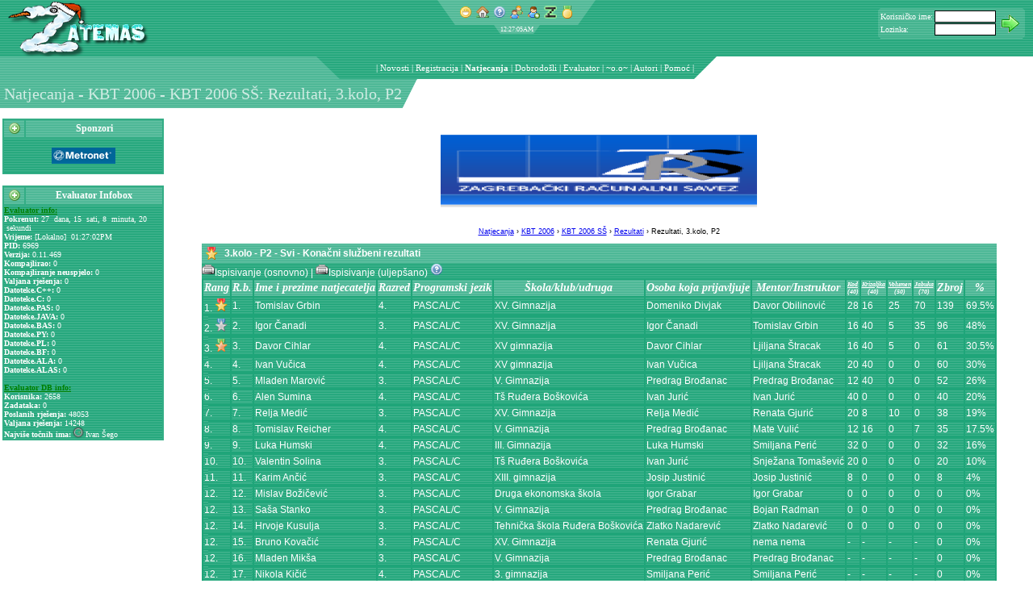

--- FILE ---
content_type: text/html; charset=utf-8
request_url: https://zatemas.zrs.hr/contest2/groups/10/contests/30/categories/83/rounds/132/views/_:results
body_size: 9281
content:
<!DOCTYPE html PUBLIC "-//W3C//DTD HTML 4.01 Transitional//EN" "http://www.w3.org/TR/html4/loose.dtd">
		<html  lang="hr" >

	<head prefix="og: http://ogp.me/ns# fb: http://ogp.me/ns/fb# article: http://ogp.me/ns/article# zatemas: http://ogp.me/ns/fb/zatemas# profile: http://ogp.me/ns/profile# website: http://ogp.me/ns/website#">
		<meta http-equiv="Content-Type" content="text/html; charset=utf-8" />
		<link rel="shortcut icon" href="https://zatemas.zrs.hr/images/zicon.ico" />

		<title>ZATEMAS - Natjecanja - KBT 2006 - KBT 2006 SŠ: Rezultati, 3.kolo, P2</title>

		
		<link rel="apple-touch-icon" href="https://zatemas.zrs.hr/images/apple-touch-icon.png" />
		<link rel="apple-touch-startup-image" href="https://zatemas.zrs.hr/images/apple-touch-startup-image.png" />
		<meta name="apple-mobile-web-app-status-bar-style" content="black" />
		<meta name="apple-mobile-web-app-capable" content="no" />
		
<meta name="msapplication-task" content="name=Novosti;action-uri=https://zatemas.zrs.hr/news/;icon-uri=https://zatemas.zrs.hr/favicon.ico" />
<meta name="msapplication-task" content="name=Popis korisnika;action-uri=https://zatemas.zrs.hr/run.php?app=userlist;icon-uri=https://zatemas.zrs.hr/favicon.ico" />
<meta name="msapplication-task" content="name=Registracija;action-uri=https://zatemas.zrs.hr/run.php?app=signup;icon-uri=https://zatemas.zrs.hr/favicon.ico" />
<meta name="msapplication-task" content="name=Natjecanja;action-uri=https://zatemas.zrs.hr/contest2/;icon-uri=https://zatemas.zrs.hr/favicon.ico" />
<meta name="msapplication-task" content="name=Dobrodošli;action-uri=https://zatemas.zrs.hr/run.php?app=welcome;icon-uri=https://zatemas.zrs.hr/favicon.ico" />
<meta name="msapplication-task" content="name=Evaluator;action-uri=https://zatemas.zrs.hr/run.php?app=evaluator;icon-uri=https://zatemas.zrs.hr/favicon.ico" />
<meta name="msapplication-navbutton-color" content="#ffffff" />
<script type='text/javascript'>
try {
window.external.msSiteModeClearJumplist();
window.external.msSiteModeCreateJumplist('ZATEMAS Apps');
window.external.msSiteModeAddJumpListItem('Novosti','https://zatemas.zrs.hr/news/','https://zatemas.zrs.hr/favicon.ico');
window.external.msSiteModeAddJumpListItem('Popis korisnika','https://zatemas.zrs.hr/run.php?app=userlist','https://zatemas.zrs.hr/favicon.ico');
window.external.msSiteModeAddJumpListItem('Registracija','https://zatemas.zrs.hr/run.php?app=signup','https://zatemas.zrs.hr/favicon.ico');
window.external.msSiteModeAddJumpListItem('Natjecanja','https://zatemas.zrs.hr/contest2/','https://zatemas.zrs.hr/favicon.ico');
window.external.msSiteModeAddJumpListItem('Dobrodošli','https://zatemas.zrs.hr/run.php?app=welcome','https://zatemas.zrs.hr/favicon.ico');
window.external.msSiteModeAddJumpListItem('Evaluator','https://zatemas.zrs.hr/run.php?app=evaluator','https://zatemas.zrs.hr/favicon.ico');
} catch (ex) {}
</script>
<meta name="msapplication-tooltip" content="Podsustav za natjecanja omogućava prijavu na natjecanja, preuzimanje zadataka i pregled rezultata" />
<meta name="msapplication-starturl" content="https://zatemas.zrs.hr/contest2/" />

		<meta name="msapplication-TileImage" content="https://zatemas.zrs.hr/win8-zlogo.png" />
		<meta name="msapplication-TileColor" content="#ffffff" />
		<!-- application-name specified in another module  -->
		<meta http-equiv="X-XRDS-Location" content="https://zatemas.zrs.hr/xrds.xml.php" />

		<script type="text/javascript">
		// base url for use by various pieces of javascript that need an absolute URL
		var zatemasBaseURL = "https://zatemas.zrs.hr/";
		</script>
		
		<link rel="search" href="https://zatemas.zrs.hr/opensearchdescription.xml.php" type="application/opensearchdescription+xml" title="ZATEMAS" />
		<script type="application/ld+json">{
			"@context": "http://schema.org",
			"@type": "WebSite",
			"name": "ZATEMAS",
			"alternateName": "ZATEMAS Sustav za natjecanja",
			"url": "https://zatemas.zrs.hr/",
			"potentialAction": {
				"@type": "SearchAction",
				"target": "https://zatemas.zrs.hr/opensearch.php?q={searchTerms}",
				"query-input": "required name=searchTerms"
			}
		}</script><link rel="canonical" href="https://zatemas.zrs.hr/contest2/groups/10/contests/30/categories/83/rounds/132/views/_:results" />
<link rel="alternate" href="https://zatemas.zrs.hr/?app=contest2&amp;category=83&amp;categoryid=83&amp;groupid=10&amp;id=30&amp;roundid=132&amp;show=results&amp;viewid=-1" />
<link rel="alternate" href="https://zatemas.zrs.hr/mrun.php?app=contest2&amp;category=83&amp;categoryid=83&amp;groupid=10&amp;id=30&amp;roundid=132&amp;show=results&amp;viewid=-1" media="only screen and (max-width: 640px)" />

		<link rel="schema.dc" href="http://purl.org/dc/elements/1.1/">
		<meta name="dc:language" content="hr" /> 
		<meta http-equiv="content-language" content="hr" /> 
		<meta name="application-name" content="Natjecanja - ZATEMAS" />
		<meta name="description" content="Podsustav za natjecanja omogućava prijavu na natjecanja, preuzimanje zadataka i pregled rezultata" />
		<meta name="application-url" content="https://zatemas.zrs.hr/contest2/" />
		<link rel="icon" href="https://zatemas.zrs.hr/images/z.png" sizes="64x64" />
		<link rel="icon" href="https://zatemas.zrs.hr/images/z-48x48.png" sizes="48x48" />
		<link rel="icon" sizes="144x144" href="https://zatemas.zrs.hr/win8-zlogo.png">
		<meta name="theme-color" content="#33AD85" /><!-- mobile chrome theme color -->

		
    <script type="application/ld+json">
    {
      "@context": "http://schema.org",
      "@type": "Organization",
      "name": "ZATEMAS", 
      "url": "https://zatemas.zrs.hr/",
      "logo": "https://zatemas.zrs.hr/win8-zlogo.png",
      "sameAs": ["http://twitter.com/zatemas1", "https://plus.google.com/+ZATEMAS", "https://www.facebook.com/ZATEMAS"]
    }
    </script>
		
		<link href="https://zatemas.zrs.hr/data/skins/bloki/css/bloki.css" rel="stylesheet" type="text/css" />
		<link href="https://zatemas.zrs.hr/data/skins/bloki/css/blokitoolbar.css" rel="stylesheet" type="text/css" />
		<link href="https://zatemas.zrs.hr/data/skins/bloki/css/tab.css" rel="stylesheet" type="text/css" />
		<script src="https://zatemas.zrs.hr/data/skins/bloki/js/toolbar.js" type="text/javascript"></script>
		<script src="https://zatemas.zrs.hr/data/skins/bloki/js/tab.js" type="text/javascript"></script>

		<link href="https://zatemas.zrs.hr/css/style.css" rel="stylesheet" type="text/css" />
		<link href="https://zatemas.zrs.hr/css/evaluator.css" rel="stylesheet" type="text/css" />
		<link href="https://zatemas.zrs.hr/css/anketa.css" rel="stylesheet" type="text/css" />
		<link href="https://zatemas.zrs.hr/css/zglacier.css" rel="stylesheet" type="text/css" />
		<link href="https://zatemas.zrs.hr/css/contest.css" rel="stylesheet" type="text/css" />
		<link href="https://zatemas.zrs.hr/css/cal.css" rel="stylesheet" type="text/css" />
		<link href="https://zatemas.zrs.hr/css/userpicker.css" rel="stylesheet" type="text/css" />
		<script src="https://zatemas.zrs.hr/js/anketa.js" type="text/javascript"></script>
		<script src="https://zatemas.zrs.hr/js/calendar.js" type="text/javascript"></script>
		<script src="https://zatemas.zrs.hr/js/textareatab.js" type="text/javascript"></script>
		<script src="https://zatemas.zrs.hr/js/contest.js" type="text/javascript"></script>
		<script src="https://zatemas.zrs.hr/js/glacier.js" type="text/javascript"></script>
		<script src="https://zatemas.zrs.hr/js/picker.js" type="text/javascript"></script>
		<script src="https://zatemas.zrs.hr/js/ajax.js" type="text/javascript"></script>
		<script src="https://zatemas.zrs.hr/js/boxover.js" type="text/javascript"></script>
		<script src="https://zatemas.zrs.hr/js/zatemas.js" type="text/javascript"></script>
	<script type="text/javascript">
var xajaxRequestUri="https://zatemas.zrs.hr/invisiblerun.php?groupid=10&id=30&categoryid=83&category=83&roundid=132&show=results&viewid=-1&service=xajax&_app=contest2";
var xajaxDebug=false;
var xajaxStatusMessages=false;
var xajaxWaitCursor=true;
var xajaxDefinedGet=0;
var xajaxDefinedPost=1;
var xajaxLoaded=false;
function xajax_printOutNews(){return xajax.call("printOutNews", arguments, 1);}
function xajax_printOutReports(){return xajax.call("printOutReports", arguments, 1);}
function xajax_ping(){return xajax.call("ping", arguments, 1);}
function xajax_chkstat(){return xajax.call("chkstat", arguments, 1);}
function xajax_evlGetInfobox(){return xajax.call("evlGetInfobox", arguments, 1);}
function xajax_reset_logonbox(){return xajax.call("reset_logonbox", arguments, 1);}
function xajax_login(){return xajax.call("login", arguments, 1);}
	</script>
	<script type="text/javascript" src="https://zatemas.zrs.hr/js/xajax/xajax.js"></script>
	<script type="text/javascript">
window.setTimeout(function () { if (!xajaxLoaded) { alert('Error: the xajax Javascript file could not be included. Perhaps the URL is incorrect?\nURL: https://zatemas.zrs.hr/js/xajax/xajax.js'); } }, 6000);
	</script>

        </head>
	<body bgcolor="#FFFFFF" style="margin: 0; padding: 0;"  role="document">
		<link href="https://zatemas.zrs.hr/data/skins/bloki/menu/css/menu.css" rel="stylesheet" type="text/css">

<script language="javascript" type="text/javascript"><!--
var mnuAraja=new Array;
var mnuKloziran=new Array;

function winmenu_savewinpos(id) {
	q = "https://zatemas.zrs.hr/invisiblerun.php?service=winmenusave&id=" + id + "&wintitle=" + encodeURI(document.getElementById("winmenu_title_" + id).title) + "&user=&closed=" + mnuKloziran[id];
	makeRequest(q, null);
}

function mnuCloseBlock(id) {
	if (!mnuKloziran[id]) {
		mnuAraja[id] = document.getElementById("mnuBlock" + id).innerHTML;
		document.getElementById("mnuBlock" + id).innerHTML = "";
	} else {
		document.getElementById("mnuBlock" + id).innerHTML = mnuAraja[id];
		mnuAraja[id] = document.getElementById("mnuBlock" + id).innerHTML;
	}
	mnuKloziran[id] = !mnuKloziran[id];
}

function mnuBlockClick(id) {
	mnuCloseBlock(id);
	
}
//--></script>													

		<table width="100%" border="0" cellspacing="0" cellpadding="0" background="https://zatemas.zrs.hr/data/skins/bloki/menu/images/textura.gif" class="header">
		<tr>
			<td width="30%"><a href="https://zatemas.zrs.hr/"><img src="https://zatemas.zrs.hr/logo.php?type=.png" alt="ZATEMAS" width="192" height="70" border="0"/></a></td>
			<td valign="top">
<table border="0" cellspacing="0" cellpadding="0" align="center">
<tr>
	<td><img src="https://zatemas.zrs.hr/data/skins/bloki/menu/images/st_l.png" width="22" height="31" alt="" /></td>
	<td align="center" background="https://zatemas.zrs.hr/data/skins/bloki/menu/images/st_m.png">
	<img src="https://zatemas.zrs.hr/images/empty.gif" width="5" alt="" /><a href="javascript:void(0)"><img src="https://zatemas.zrs.hr/images/small/emoticon_grin.png" alt="[Hello world!]" border="0" width="16" height="16"  title="header=[Hello world!] body=[Pokreni odabrano] cssheader=[boxover_zatemas_header] cssbody=[boxover_zatemas_body]" /></a><img src="https://zatemas.zrs.hr/images/empty.gif"
		width="5" alt="" /><a href="?app=page&amp;show=index.php"><img src="https://zatemas.zrs.hr/images/small/house.png" alt="[Po&#269;etna]" border="0" width="16" height="16"  title="header=[Po&#269;etna] body=[Pokreni odabrano] cssheader=[boxover_zatemas_header] cssbody=[boxover_zatemas_body]" /></a><img src="https://zatemas.zrs.hr/images/empty.gif"
		width="5" alt="" /><a href="?app=page&amp;show=help.php"><img src="https://zatemas.zrs.hr/images/small/help.png" alt="[Pomo&#263;]" border="0" width="16" height="16"  title="header=[Pomo&#263;] body=[Pokreni odabrano] cssheader=[boxover_zatemas_header] cssbody=[boxover_zatemas_body]" /></a><img src="https://zatemas.zrs.hr/images/empty.gif"
		width="5" alt="" /><a href="https://zatemas.zrs.hr/?app=userlist"><img src="https://zatemas.zrs.hr/images/small/group.png" alt="[Popis korisnika]" border="0" width="16" height="16"  title="header=[Popis korisnika] body=[Pokreni odabrano] cssheader=[boxover_zatemas_header] cssbody=[boxover_zatemas_body]" /></a><img src="https://zatemas.zrs.hr/images/empty.gif"
		width="5" alt="" /><a href="https://zatemas.zrs.hr/?app=signup"><img src="https://zatemas.zrs.hr/images/small/user_add.png" alt="[Registracija]" border="0" width="16" height="16"  title="header=[Registracija] body=[Pokreni odabrano] cssheader=[boxover_zatemas_header] cssbody=[boxover_zatemas_body]" /></a><img src="https://zatemas.zrs.hr/images/empty.gif"
		width="5" alt="" /><a href="https://zatemas.zrs.hr/?app=welcome"><img src="https://zatemas.zrs.hr/images/small/../z.png" alt="[Dobrodošli]" border="0" width="16" height="16"  title="header=[Dobrodošli] body=[Pokreni odabrano] cssheader=[boxover_zatemas_header] cssbody=[boxover_zatemas_body]" /></a><img src="https://zatemas.zrs.hr/images/empty.gif"
		width="5" alt="" /><a href="https://zatemas.zrs.hr/?app=evaluator"><img src="https://zatemas.zrs.hr/images/small/medal_gold_2.png" alt="[Evaluator]" border="0" width="16" height="16"  title="header=[Evaluator] body=[Pokreni odabrano] cssheader=[boxover_zatemas_header] cssbody=[boxover_zatemas_body]" /></a><img src="https://zatemas.zrs.hr/images/empty.gif"
		width="5" alt="" /></td>
	<td><img src="https://zatemas.zrs.hr/data/skins/bloki/menu/images/st_r.png" width="22" height="31" alt="" /></td>
</tr>
</table>
<script language="javascript" type="text/javascript"><!--
var clk_obj;

function getCurTime() {
	var tDate = new Date();
	var h,m,s,ap;
	h=tDate.getHours();
	m=tDate.getMinutes();
	s=tDate.getSeconds();
	if (h>12) {
		ap='PM';
		h-=12;
	} else ap='AM';
	if (m<10) m='0'+m;
	if (s<10) s='0'+s;
	return h+':'+m+':'+s+ap;
}

function doClock() {
	clk_obj.innerHTML=getCurTime();
	setTimeout('doClock()',1000);
}

function startClock(obj) {
	clk_obj=obj;
	doClock();
}
//--></script>

<table border="0" cellspacing="0" cellpadding="0" align="center">
<tr title="Lokalno vrijeme">
	<td><img src="https://zatemas.zrs.hr/data/skins/bloki/images/clk_l.png" width="8" height="11" alt="" /></td>
	<td class="trayclock" id="clk_id">1:27:02PM</td>
	<td><img src="https://zatemas.zrs.hr/data/skins/bloki/images/clk_r.png" width="8" height="11" alt="" /></td>
</tr>
</table>

<script language="javascript" type="text/javascript"><!--
startClock(document.getElementById('clk_id'));
//--></script>
</td>
			<td width="30%" class="menu_logonbox" valign="top">
				<table border="0" cellspacing="0" cellpadding="0" align="right">
				<tr height="10">
					<td colspan="3"></td>
					<td rowspan="4" width="10"></td>
				</tr><tr>
					<td><img src="https://zatemas.zrs.hr/data/skins/bloki/images/lb_ul.png" width="3" height="3" alt="" /></td>
					<td background="https://zatemas.zrs.hr/data/skins/bloki/images/lb_u.png"></td>
					<td><img src="https://zatemas.zrs.hr/data/skins/bloki/images/lb_ur.png" width="3" height="3" alt="" /></td>
				</tr><tr>
					<td background="https://zatemas.zrs.hr/data/skins/bloki/images/lb_u.png"></td>
					<td background="https://zatemas.zrs.hr/data/skins/bloki/images/lb_m.png"><span id="logonboxdata0">			<form id="logonbox0" name="logonbox0" action="/contest2/groups/10/contests/30/categories/83/rounds/132/views/_:results" method="post">
			<table border="0" cellspacing="0" cellpadding="0">
			<tr>
				<td>Korisni&#269;ko ime:</td>
				<td width="2" rowspan="3"></td>
				<td><input type="text" name="account" tabindex="1" class="login_username" /></td>
				<td width="1" rowspan="3"></td>
				<td rowspan="3" align="center"><input type="image" src="https://zatemas.zrs.hr/images/next.png" value="Login" onclick="xajax_login(this.form.account.value, this.form.password.value, 0, '/contest2/groups/10/contests/30/categories/83/rounds/132/views/_:results'); return false;" /></td>
			</tr><tr>
				<td><img src="https://zatemas.zrs.hr/images/empty.gif" height="1" alt="" /></td>
				<td></td>
			</tr><tr>
				<td>Lozinka:</td>
				<td><input type="password" name="password" tabindex="2" class="login_password" /></td>
			</tr>
			</table>
			</form>
			</span></td>
					<td background="https://zatemas.zrs.hr/data/skins/bloki/images/lb_u.png"></td>
				</tr><tr>
					<td><img src="https://zatemas.zrs.hr/data/skins/bloki/images/lb_dl.png" width="3" height="3" alt="" /></td>
					<td background="https://zatemas.zrs.hr/data/skins/bloki/images/lb_u.png"></td>
					<td><img src="https://zatemas.zrs.hr/data/skins/bloki/images/lb_dr.png" width="3" height="3" alt="" /></td>
				</tr>
				</table></td>
		</tr>
		</table>
		<table width="100%" border="0" cellspacing="0" cellpadding="0" class="header">
		<tr height="25" role="navigation" class="menu">
			<td width="50%" background="https://zatemas.zrs.hr/data/skins/bloki/menu/images/t_ll.png"></td>
			<td><table border="0" cellspacing="0" cellpadding="0" height="28" role="navigation"><tr>
<td><img src="https://zatemas.zrs.hr/data/skins/bloki/menu/images/t_l.png" width="29" height="28" alt="" /></td>
<td class="mnutitle_links"><img src="https://zatemas.zrs.hr/images/empty.gif" width="5" alt="" align="top" /></td>
<td class="mnutitle_links" nowrap>
<ul style="display:inline;">
<li style="display:inline;">| </li>
		<li style="display:inline;" class="mnutitle_links">

			<a href="https://zatemas.zrs.hr/news/" class="mnutitle_link">Novosti</a> | 
		</li>
				<li style="display:inline;" class="mnutitle_links">

			<a href="https://zatemas.zrs.hr/?app=signup" class="mnutitle_link">Registracija</a> | 
		</li>
				<li style="display:inline;" class="mnutitle_links">

			<a href="https://zatemas.zrs.hr/contest2/" class="mnutitle_vlink">Natjecanja</a> | 
		</li>
				<li style="display:inline;" class="mnutitle_links">

			<a href="https://zatemas.zrs.hr/?app=welcome" class="mnutitle_link">Dobrodošli</a> | 
		</li>
				<li style="display:inline;" class="mnutitle_links">

			<a href="https://zatemas.zrs.hr/?app=evaluator" class="mnutitle_link">Evaluator</a> | 
		</li>
				<li style="display:inline;" class="mnutitle_links">

			~o.o~ |
		</li>
				<li style="display:inline;" class="mnutitle_links">

			<a href="https://zatemas.zrs.hr/?app=page&amp;show=modlist.php" class="mnutitle_link">Autori</a> | 
		</li>
				<li style="display:inline;" class="mnutitle_links">

			<a href="https://zatemas.zrs.hr/?app=page&amp;show=help.php" class="mnutitle_link">Pomo&#263;</a> | 
		</li>
		</ul>
</td>
<td><img src="https://zatemas.zrs.hr/data/skins/bloki/menu/images/t_r.png" width="28" height="28" alt="" /></td>
</tr></table>
</td>
			<td width="50%"></td>
		</tr>
		</table>
		<table width="100%" border="0" cellspacing="0" cellpadding="0">
		<tr height="36">
			<td width="20%" class="titleblock" nowrap><img src="https://zatemas.zrs.hr/images/empty.gif" width="5" height="20" alt="" id="main_title" />Natjecanja - KBT 2006 - KBT 2006 SŠ: Rezultati, 3.kolo, P2</td>
			<td nowrap><img src="https://zatemas.zrs.hr/data/skins/bloki/menu/images/Minibox_r1_c5.png" width="19" height="36" alt=""                 /><img src="https://zatemas.zrs.hr/images/empty.gif" width="10" alt="" /></td>
			<td width="80%"><table border="0" cellspacing="0" cellpadding="0">
<tr>
</tr>
</table>
</td>
		</tr>
		<tr height="10"><td colspan="3"></td></tr>
		</table>

		<table width="100%">
		<tr>
			<td id="mnuLeft" width="200px" valign="top" role="complementary" class="header">
			<!-- left menu -->
			<div itemscope itemtype="http://schema.org/WPSideBar" role="navigation">

<script language="javascript" type="text/javascript"><!--
	mnuKloziran[1]=false;
//--></script>
<table width="200" cellspacing="2" cellpadding="0" bgcolor="#33AD85">
  <tr class="block_header">
    <td width="26" align="center"><span onClick="mnuBlockClick(1);" title="Sponzori" id="winmenu_title_1"><img src="https://zatemas.zrs.hr/data/skins/bloki/menu/images/add.png" width="16" height="16" alt="[+]" /></span></td>
    <td width="174" class="block_header_title">Sponzori</td>
  </tr>
  <tr>
    <td colspan="2" class="block_body"><div id="mnuBlock1"><br/><center><img src="https://zatemas.zrs.hr/sponzori/metronet.png" border="0"/><br/></center><br/></div></td>
  </tr>
</table><br>
<link rel='publisher' href='https://plus.google.com/105816848559248901569'>
<script language="javascript" type="text/javascript"><!--
	mnuKloziran[7]=false;
//--></script>
<table width="200" cellspacing="2" cellpadding="0" bgcolor="#33AD85">
  <tr class="block_header">
    <td width="26" align="center"><span onClick="mnuBlockClick(7);" title="Evaluator Infobox" id="winmenu_title_7"><img src="https://zatemas.zrs.hr/data/skins/bloki/menu/images/add.png" width="16" height="16" alt="[+]" /></span></td>
    <td width="174" class="block_header_title">Evaluator Infobox</td>
  </tr>
  <tr>
    <td colspan="2" class="block_body"><div id="mnuBlock7"><script language="JavaScript" type="text/javascript"><!--
				function evl_xajax_done_proc(f, err, arg1) {
					if (err != '') {
						alert('Function "'+f+'" failed with: '+err);
						return;
					}
					
					if (f == 'evlGetInfobox') {
						var o;
						o = document.getElementById('evl_infobox_block_data');
						if (o) o.innerHTML = arg1;
					}
				}
			//--></script><table border="0" cellspacing="0" cellpadding="0" width="100%" onclick="xajax_evlGetInfobox();">
			<tr><td id="evl_infobox_block_data">
			<font size="-2">
			<font color="green"><u><b>Evaluator info:</b></u></font>
			<br />

			<b>Pokrenut:</b> 27 &nbsp;dana,  15 &nbsp;sati,  8 &nbsp;minuta,  20 &nbsp;sekundi<br />
<b>Vrijeme:</b> [Lokalno]&nbsp; 01:27:02PM<br />
<b>PID:</b> 6969<br />
<b>Verzija:</b> 0.11.469<br />
<b>Kompajlirao:</b> 0<br />
<b>Kompajliranje neuspjelo:</b> 0<br />
<b>Valjana rje&scaron;enja:</b> 0<br />
<b>Datoteke.C++:</b> 0<br />
<b>Datoteke.C:</b> 0<br />
<b>Datoteke.PAS:</b> 0<br />
<b>Datoteke.JAVA:</b> 0<br />
<b>Datoteke.BAS:</b> 0<br />
<b>Datoteke.PY:</b> 0<br />
<b>Datoteke.PL:</b> 0<br />
<b>Datoteke.BF:</b> 0<br />
<b>Datoteke.ALA:</b> 0<br />
<b>Datoteke.ALAS:</b> 0<br />
		<br />
		<font color="green"><u><b>Evaluator DB info:</b></u></font>
		<br />
		<b>Korisnika:</b> 2658<br />
<b>Zadataka:</b> 0<br />
<b>Poslanih rje&scaron;enja:</b> 48053<br />
<b>Valjana rje&scaron;enja:</b> 14248<br />
<b>Najvi&scaron;e to&#269;nih ima:</b> <img border="0" alt="" width="8" src="https://secure.gravatar.com/avatar/0b2aaabc4852599ce20890144da1b6f9?s=12&amp;r=pg&amp;d=https%3A%2F%2Fzatemas.zrs.hr%2Fimages%2Fz.png" style="-webkit-border-radius: 12px; -moz-border-radius: 12px; border-radius: 12px;box-shadow: 0px 0px 0px 0px #333, 0px 0px 1px 1px #ccc, 0px 0px 2px 2px #333;margin: 2px 2px 2px 2px ; " />&nbsp;Ivan Šego<br />
</font></td></tr>
			</table>
			</div></td>
  </tr>
</table><br>
			<script>
			if(window.sessionStorage)
			{
				if(window.sessionStorage["zxmpp"])
				{
					window.sessionStorage["zxmpp"] = undefined;
					delete window.sessionStorage["zxmpp"];
				}
			}
			</script>
			</div><!-- WPSideBar -->
			</td>

			<td valign="top" colspan="2" role="main" aria-labelledby="main_title" class="content">
<!-- contents begin -->
<center><a href="https://zatemas.zrs.hr/contest2/groups/10/contests/"><img height="130" src="https://zatemas.zrs.hr/contest2/groups/10:natgrplogo" alt="KBT 2006" border="0"/></a></center><div style="text-align: center; font-size: 7pt; margin-top: 5px; margin-bottom: 10px;" itemscope itemtype="http://schema.org/BreadcrumbList">
<span itemprop="itemListElement" itemscope itemtype="http://schema.org/ListItem"><a href="https://zatemas.zrs.hr/contest2/" itemprop="item"><meta itemprop="position" content="1" /><span itemprop="name" >Natjecanja</span></a></span>

 › <span itemprop="itemListElement" itemscope itemtype="http://schema.org/ListItem"><a href="https://zatemas.zrs.hr/contest2/groups/10/contests/" itemprop="item"><meta itemprop="position" content="2" /><span itemprop="name" >KBT 2006</span></a></span>

 › <span itemprop="itemListElement" itemscope itemtype="http://schema.org/ListItem"><a href="https://zatemas.zrs.hr/contest2/groups/10/contests/30/" itemprop="item"><meta itemprop="position" content="3" /><span itemprop="name" >KBT 2006 SŠ</span></a></span>

 › <span itemprop="itemListElement" itemscope itemtype="http://schema.org/ListItem"><a href="https://zatemas.zrs.hr/contest2/groups/10/contests/30:results" itemprop="item"><meta itemprop="position" content="4" /><span itemprop="name" >Rezultati</span></a></span>

 › <span itemprop="name" >Rezultati, 3.kolo, P2</span></div><div align="center"><table border="0" cellspacing="0" cellpadding="0" class="body_block">
<tr class="body_block_header">
	<td>
	<table cellspacing="0" cellpadding="4" align="left"><tr>
	<td style="width:16px;"><img src="https://zatemas.zrs.hr/images/small/award_star_gold_1.png" width="16" height="16" alt="" ></td>
	<td>3.kolo - P2 - Svi - Konačni službeni rezultati</td>
	</tr></table>
	</td>
</tr><tr>
	<td><script type="application/ld+json">{"startDate":"1970-01-01T01:00:00+01:00","endDate":"1970-01-01T01:00:00+01:00","eventStatus":"EventScheduled","offers":[{"availabilityEnds":"1970-01-01T01:00:00+01:00","priceCurrency":"EUR","url":"https:\/\/zatemas.zrs.hr\/?app=contest2&id=","lowPrice":0,"highPrice":0,"price":0,"@type":"AggregateOffer","availabilityStarts":"1970-01-01T01:00:00+01:00","validFrom":"1970-01-01T01:00:00+01:00","availability":"InStock"},{"inventoryLevel":0,"availabilityEnds":"1970-01-01T01:00:00+01:00","name":"P2","priceCurrency":"EUR","price":0,"@type":"Offer","availabilityStarts":"1970-01-01T01:00:00+01:00","validFrom":"1970-01-01T01:00:00+01:00","availability":"SoldOut","url":"https:\/\/zatemas.zrs.hr\/?app=contest2&id="}],"eventAttendanceMode":"https:\/\/schema.org\/OnlineEventAttendanceMode","location":{"@type":"VirtualLocation","url":"https:\/\/zatemas.zrs.hr\/contest2\/groups\/10\/contests\/30\/categories\/83\/rounds\/132\/views\/_:results"},"@context":"http:\/\/schema.org","organizer":{"url":"https:\/\/zatemas.zrs.hr\/","description":"ZATEMAS","@type":"Organization","name":"ZATEMAS"},"@type":"EducationEvent","assesses":"Algoritmi i strukture podataka","description":"ZATEMAS natjecanje\n\n\nOvo je natjecanje na ZATEMASu.","performer":{"url":"https:\/\/zatemas.zrs.hr\/","description":"ZATEMAS","@type":"Organization","name":"ZATEMAS"},"name":"KBT 2006 S\u0160 - 3.kolo - P2","url":"https:\/\/zatemas.zrs.hr\/contest2\/groups\/10\/contests\/30\/categories\/83\/rounds\/132\/views\/_:results","image":"https:\/\/zatemas.zrs.hr\/\/win8-zlogo.png","isAccessibleForFree":true}</script><div align="left" class="vevent"><!-- vevent --><a href="https://zatemas.zrs.hr/contest2/groups/10/contests/30/categories/83/rounds/132/views/_:results" class="summary url" style="display: none;">KBT 2006 SŠ - 3.kolo - P2</a>
		<span style="display:none;" class="dtstart">Thu, 01 Jan 1970 01:00:00 +0100<span class="value-title" style="display: none;" title="1970-01-01T01:00:00+01:00"></span></span>
		<span style="display: none;"> - </span>
		<span style="display:none;" class="dtend">Thu, 01 Jan 1970 01:00:00 +0100<span class="value-title" style="display: none;" title="1970-01-01T01:00:00+01:00"></span></span>
		<span class="location" style="display: none;">ZATEMAS</span>
		<span class="description" style="display: none;">Kolo natjecanja</span>
		<!-- vevent end -->
		</div>
		
		<span onmouseover="document.getElementById('resultsprintable1_83_132_-1').src='https://zatemas.zrs.hr/images/small/printer.png';" onmouseout="document.getElementById('resultsprintable1_83_132_-1').src='https://zatemas.zrs.hr/images/small/printer_empty.png';">
			<a style="text-decoration: none;" href="https://zatemas.zrs.hr/contest2/groups/10/contests/30/categories/83/rounds/132/views/_:results?printablerun=1" target="_blank">
				<img border="0" alt="([])" src="https://zatemas.zrs.hr/images/small/printer_empty.png" id="resultsprintable1_83_132_-1" align="bottom" >Ispisivanje (osnovno)
			</a>
		</span>
		|
		<span onmouseover="document.getElementById('resultsprintable2_83_132_-1').src='https://zatemas.zrs.hr/images/small/printer.png';" onmouseout="document.getElementById('resultsprintable2_83_132_-1').src='https://zatemas.zrs.hr/images/small/printer_empty.png';">
			<a style="text-decoration: none;" href="https://zatemas.zrs.hr/contest2/groups/10/contests/30/categories/83/rounds/132/views/_:results?skinenable=true&amp;printablerun=1" target="_blank">
				<img border="0" alt="([])" src="https://zatemas.zrs.hr/images/small/printer_empty.png" id="resultsprintable2_83_132_-1" align="bottom" >Ispisivanje (uljep&scaron;ano)
			</a>
		</span>
		<a href="javascript:alert('-== Pomo&#263; za ispisivanje ==-\n\nDa bi korektno mogli ispisivati \'uljep&scaron;ano\', u postavkama preglednika, obi&#269;no negdje pod File->Page Setup, morate upaliti ispisivanje pozadina.\n\nNa pregledniku Mozilla Firefox:\n1) File->Page Setup\n2) U tabu Format and Options, u okviru Options upalte opciju \'Print Background (colors and images)\'\n3) Kliknite na OK.\n\nDodatno, preporu&#269;amo Vam da ispisujete u Landscape na&#269;inu ispisa.\n\nZa povratak, koristite ugradjenu tipku Back u pregledniku. ')"><img src="https://zatemas.zrs.hr/images/small/help.png" alt="(?)" border="0" align="bottom"></a>

<table class="table" ><thead class="table-title"><th>Rang</th><th>R.b.</th><th>Ime i prezime natjecatelja</th><th>Razred</th><th>Programski jezik</th><th>Škola/klub/udruga</th><th>Osoba koja prijavljuje</th><th>Mentor/Instruktor</th><th style="font-size:8px;" align="center"><a href="https://zatemas.zrs.hr/contest2/groups/10/contests/30/categories/83/rounds/132/views/_:problems_dl?action=problem&amp;fileid=1260&amp;invisiblerun=1">Kod</a><br/> (40)</th><th style="font-size:8px;" align="center"><a href="https://zatemas.zrs.hr/contest2/groups/10/contests/30/categories/83/rounds/132/views/_:problems_dl?action=problem&amp;fileid=1261&amp;invisiblerun=1">Krizaljka</a><br/> (40)</th><th style="font-size:8px;" align="center"><a href="https://zatemas.zrs.hr/contest2/groups/10/contests/30/categories/83/rounds/132/views/_:problems_dl?action=problem&amp;fileid=1262&amp;invisiblerun=1">Volumen</a><br/> (50)</th><th style="font-size:8px;" align="center"><a href="https://zatemas.zrs.hr/contest2/groups/10/contests/30/categories/83/rounds/132/views/_:problems_dl?action=problem&amp;fileid=1263&amp;invisiblerun=1">Jabuka</a><br/> (70)</th><th>Zbroj</th><th align="center">%</th></thead><tbody><tr class="table-contents"><td>1. <img src="https://zatemas.zrs.hr/images/small/award_star_gold_1.png" alt="[Zlato!]" title="Zlato!"/></td><td><table cellpadding=0 cellspacing=0 width=100%><tr><td>1.</td><td align=right>&nbsp;</td></tr></table></td><td>Tomislav Grbin</td><td>4.</td><td>PASCAL/C</td><td>XV. Gimnazija</td><td>Domeniko Divjak</td><td>Davor Obilinović</td><td>28</td><td>16</td><td>25</td><td>70</td><td>139</td><td width="30px" title="139 / 200">69.5% </td></tr><tr style="position: absolute;"><td colspan="5"><div class="table-contents" style="background-color: white; border: solid 2px #007700; position:absolute; display: none;" id="resultrow_1322"><script language="javascript">ispisiZadatke(1322);</script></td></tr><tr class="table-contents"><td>2. <img src="https://zatemas.zrs.hr/images/small/award_star_silver_3.png" alt="[Srebro!]" title="Srebro!"/></td><td><table cellpadding=0 cellspacing=0 width=100%><tr><td>2.</td><td align=right>&nbsp;</td></tr></table></td><td>Igor Čanadi</td><td>3.</td><td>PASCAL/C</td><td>XV. Gimnazija</td><td>Igor Čanadi</td><td>Tomislav Grbin</td><td>16</td><td>40</td><td>5</td><td>35</td><td>96</td><td width="30px" title="96 / 200">48% </td></tr><tr style="position: absolute;"><td colspan="5"><div class="table-contents" style="background-color: white; border: solid 2px #007700; position:absolute; display: none;" id="resultrow_1331"><script language="javascript">ispisiZadatke(1331);</script></td></tr><tr class="table-contents"><td>3. <img src="https://zatemas.zrs.hr/images/small/award_star_bronze_2.png" alt="[Bronca!]" title="Bronca!"/></td><td><table cellpadding=0 cellspacing=0 width=100%><tr><td>3.</td><td align=right>&nbsp;</td></tr></table></td><td>Davor Cihlar</td><td>4.</td><td>PASCAL/C</td><td>XV gimnazija</td><td>Davor Cihlar</td><td>Ljiljana Štracak</td><td>16</td><td>40</td><td>5</td><td>0</td><td>61</td><td width="30px" title="61 / 200">30.5% </td></tr><tr style="position: absolute;"><td colspan="5"><div class="table-contents" style="background-color: white; border: solid 2px #007700; position:absolute; display: none;" id="resultrow_1323"><script language="javascript">ispisiZadatke(1323);</script></td></tr><tr class="table-contents"><td>4. </td><td><table cellpadding=0 cellspacing=0 width=100%><tr><td>4.</td><td align=right>&nbsp;</td></tr></table></td><td>Ivan Vučica</td><td>4.</td><td>PASCAL/C</td><td>XV gimnazija</td><td>Ivan Vučica</td><td>Ljiljana Štracak</td><td>20</td><td>40</td><td>0</td><td>0</td><td>60</td><td width="30px" title="60 / 200">30% </td></tr><tr style="position: absolute;"><td colspan="5"><div class="table-contents" style="background-color: white; border: solid 2px #007700; position:absolute; display: none;" id="resultrow_1325"><script language="javascript">ispisiZadatke(1325);</script></td></tr><tr class="table-contents"><td>5. </td><td><table cellpadding=0 cellspacing=0 width=100%><tr><td>5.</td><td align=right>&nbsp;</td></tr></table></td><td>Mladen Marović</td><td>3.</td><td>PASCAL/C</td><td>V. Gimnazija</td><td>Predrag Brođanac</td><td>Predrag Brođanac</td><td>12</td><td>40</td><td>0</td><td>0</td><td>52</td><td width="30px" title="52 / 200">26% </td></tr><tr style="position: absolute;"><td colspan="5"><div class="table-contents" style="background-color: white; border: solid 2px #007700; position:absolute; display: none;" id="resultrow_1332"><script language="javascript">ispisiZadatke(1332);</script></td></tr><tr class="table-contents"><td>6. </td><td><table cellpadding=0 cellspacing=0 width=100%><tr><td>6.</td><td align=right>&nbsp;</td></tr></table></td><td> Alen Sumina</td><td>4.</td><td>PASCAL/C</td><td>Tš Ruđera Boškovića</td><td>Ivan Jurić</td><td>Ivan Jurić</td><td>40</td><td>0</td><td>0</td><td>0</td><td>40</td><td width="30px" title="40 / 200">20% </td></tr><tr style="position: absolute;"><td colspan="5"><div class="table-contents" style="background-color: white; border: solid 2px #007700; position:absolute; display: none;" id="resultrow_1326"><script language="javascript">ispisiZadatke(1326);</script></td></tr><tr class="table-contents"><td>7. </td><td><table cellpadding=0 cellspacing=0 width=100%><tr><td>7.</td><td align=right>&nbsp;</td></tr></table></td><td>Relja Medić</td><td>3.</td><td>PASCAL/C</td><td>XV. Gimnazija</td><td>Relja Medić</td><td>Renata Gjurić</td><td>20</td><td>8</td><td>10</td><td>0</td><td>38</td><td width="30px" title="38 / 200">19% </td></tr><tr style="position: absolute;"><td colspan="5"><div class="table-contents" style="background-color: white; border: solid 2px #007700; position:absolute; display: none;" id="resultrow_1330"><script language="javascript">ispisiZadatke(1330);</script></td></tr><tr class="table-contents"><td>8. </td><td><table cellpadding=0 cellspacing=0 width=100%><tr><td>8.</td><td align=right>&nbsp;</td></tr></table></td><td>Tomislav Reicher</td><td>4.</td><td>PASCAL/C</td><td>V. Gimnazija</td><td>Predrag Brođanac</td><td>Mate Vulić</td><td>12</td><td>16</td><td>0</td><td>7</td><td>35</td><td width="30px" title="35 / 200">17.5% </td></tr><tr style="position: absolute;"><td colspan="5"><div class="table-contents" style="background-color: white; border: solid 2px #007700; position:absolute; display: none;" id="resultrow_1324"><script language="javascript">ispisiZadatke(1324);</script></td></tr><tr class="table-contents"><td>9. </td><td><table cellpadding=0 cellspacing=0 width=100%><tr><td>9.</td><td align=right>&nbsp;</td></tr></table></td><td>Luka Humski</td><td>4.</td><td>PASCAL/C</td><td>III. Gimnazija</td><td>Luka Humski</td><td>Smiljana Perić</td><td>32</td><td>0</td><td>0</td><td>0</td><td>32</td><td width="30px" title="32 / 200">16% </td></tr><tr style="position: absolute;"><td colspan="5"><div class="table-contents" style="background-color: white; border: solid 2px #007700; position:absolute; display: none;" id="resultrow_1327"><script language="javascript">ispisiZadatke(1327);</script></td></tr><tr class="table-contents"><td>10. </td><td><table cellpadding=0 cellspacing=0 width=100%><tr><td>10.</td><td align=right>&nbsp;</td></tr></table></td><td>Valentin Solina</td><td>3.</td><td>PASCAL/C</td><td>Tš Ruđera Boškovića</td><td>Ivan Jurić</td><td>Snježana Tomašević</td><td>20</td><td>0</td><td>0</td><td>0</td><td>20</td><td width="30px" title="20 / 200">10% </td></tr><tr style="position: absolute;"><td colspan="5"><div class="table-contents" style="background-color: white; border: solid 2px #007700; position:absolute; display: none;" id="resultrow_1333"><script language="javascript">ispisiZadatke(1333);</script></td></tr><tr class="table-contents"><td>11. </td><td><table cellpadding=0 cellspacing=0 width=100%><tr><td>11.</td><td align=right>&nbsp;</td></tr></table></td><td>Karim Ančić</td><td>3.</td><td>PASCAL/C</td><td>XIII. gimnazija</td><td>Josip Justinić</td><td>Josip Justinić</td><td>8</td><td>0</td><td>0</td><td>0</td><td>8</td><td width="30px" title="8 / 200">4% </td></tr><tr style="position: absolute;"><td colspan="5"><div class="table-contents" style="background-color: white; border: solid 2px #007700; position:absolute; display: none;" id="resultrow_1337"><script language="javascript">ispisiZadatke(1337);</script></td></tr><tr class="table-contents"><td>12. </td><td><table cellpadding=0 cellspacing=0 width=100%><tr><td>12.</td><td align=right>&nbsp;</td></tr></table></td><td>Mislav Božičević</td><td>3.</td><td>PASCAL/C</td><td>Druga ekonomska škola</td><td>Igor Grabar</td><td>Igor Grabar</td><td>0</td><td>0</td><td>0</td><td>0</td><td>0</td><td width="30px" title="0 / 200">0% </td></tr><tr style="position: absolute;"><td colspan="5"><div class="table-contents" style="background-color: white; border: solid 2px #007700; position:absolute; display: none;" id="resultrow_1340"><script language="javascript">ispisiZadatke(1340);</script></td></tr><tr class="table-contents"><td>12. </td><td><table cellpadding=0 cellspacing=0 width=100%><tr><td>13.</td><td align=right>&nbsp;</td></tr></table></td><td>Saša Stanko</td><td>3.</td><td>PASCAL/C</td><td>V. Gimnazija</td><td>Predrag Brođanac</td><td>Bojan Radman</td><td>0</td><td>0</td><td>0</td><td>0</td><td>0</td><td width="30px" title="0 / 200">0% </td></tr><tr style="position: absolute;"><td colspan="5"><div class="table-contents" style="background-color: white; border: solid 2px #007700; position:absolute; display: none;" id="resultrow_1338"><script language="javascript">ispisiZadatke(1338);</script></td></tr><tr class="table-contents"><td>12. </td><td><table cellpadding=0 cellspacing=0 width=100%><tr><td>14.</td><td align=right>&nbsp;</td></tr></table></td><td>Hrvoje Kusulja</td><td>3.</td><td>PASCAL/C</td><td>Tehnička škola Ruđera Boškovića</td><td>Zlatko Nadarević</td><td>Zlatko Nadarević</td><td>0</td><td>0</td><td>0</td><td>0</td><td>0</td><td width="30px" title="0 / 200">0% </td></tr><tr style="position: absolute;"><td colspan="5"><div class="table-contents" style="background-color: white; border: solid 2px #007700; position:absolute; display: none;" id="resultrow_1335"><script language="javascript">ispisiZadatke(1335);</script></td></tr><tr class="table-contents"><td>12. </td><td><table cellpadding=0 cellspacing=0 width=100%><tr><td>15.</td><td align=right>&nbsp;</td></tr></table></td><td>Bruno Kovačić</td><td>3.</td><td>PASCAL/C</td><td>XV. Gimnazija</td><td>Renata Gjurić</td><td>nema nema</td><td>-</td><td>-</td><td>-</td><td>-</td><td>0</td><td width="30px" title=" / 200">0% </td></tr><tr style="position: absolute;"><td colspan="5"><div class="table-contents" style="background-color: white; border: solid 2px #007700; position:absolute; display: none;" id="resultrow_1336"><script language="javascript">ispisiZadatke(1336);</script></td></tr><tr class="table-contents"><td>12. </td><td><table cellpadding=0 cellspacing=0 width=100%><tr><td>16.</td><td align=right>&nbsp;</td></tr></table></td><td>Mladen Mikša</td><td>3.</td><td>PASCAL/C</td><td>V. Gimnazija</td><td>Predrag Brođanac</td><td>Predrag Brođanac</td><td>-</td><td>-</td><td>-</td><td>-</td><td>0</td><td width="30px" title=" / 200">0% </td></tr><tr style="position: absolute;"><td colspan="5"><div class="table-contents" style="background-color: white; border: solid 2px #007700; position:absolute; display: none;" id="resultrow_1334"><script language="javascript">ispisiZadatke(1334);</script></td></tr><tr class="table-contents"><td>12. </td><td><table cellpadding=0 cellspacing=0 width=100%><tr><td>17.</td><td align=right>&nbsp;</td></tr></table></td><td>Nikola Kičić</td><td>4.</td><td>PASCAL/C</td><td>3. gimnazija</td><td>Smiljana Perić</td><td>Smiljana Perić</td><td>-</td><td>-</td><td>-</td><td>-</td><td>0</td><td width="30px" title=" / 200">0% </td></tr><tr style="position: absolute;"><td colspan="5"><div class="table-contents" style="background-color: white; border: solid 2px #007700; position:absolute; display: none;" id="resultrow_1329"><script language="javascript">ispisiZadatke(1329);</script></td></tr><tr class="table-contents"><td>12. </td><td><table cellpadding=0 cellspacing=0 width=100%><tr><td>18.</td><td align=right>&nbsp;</td></tr></table></td><td>Marko Čekol</td><td>3.</td><td>PASCAL/C</td><td>3. Gimnazija</td><td>Darka Sudarević</td><td>Darka Sudarević</td><td>-</td><td>-</td><td>-</td><td>-</td><td>0</td><td width="30px" title=" / 200">0% </td></tr><tr style="position: absolute;"><td colspan="5"><div class="table-contents" style="background-color: white; border: solid 2px #007700; position:absolute; display: none;" id="resultrow_1339"><script language="javascript">ispisiZadatke(1339);</script></td></tr><tr class="table-contents"><td>12. </td><td><table cellpadding=0 cellspacing=0 width=100%><tr><td>19.</td><td align=right>&nbsp;</td></tr></table></td><td>Lana Virag</td><td>4.</td><td>PASCAL/C</td><td>V. Gimnazija</td><td>Predrag Brođanac</td><td>Mate Vulić</td><td>-</td><td>-</td><td>-</td><td>-</td><td>0</td><td width="30px" title=" / 200">0% </td></tr><tr style="position: absolute;"><td colspan="5"><div class="table-contents" style="background-color: white; border: solid 2px #007700; position:absolute; display: none;" id="resultrow_1328"><script language="javascript">ispisiZadatke(1328);</script></td></tr><tr class="table-contents"><td>12. </td><td><table cellpadding=0 cellspacing=0 width=100%><tr><td>20.</td><td align=right>&nbsp;</td></tr></table></td><td>Dragutin Hrenek</td><td>3.</td><td>PASCAL/C</td><td>Tš Ruđera Boškovića</td><td>Ivan Jurić</td><td>Ivan Jurić</td><td>-</td><td>-</td><td>-</td><td>-</td><td>0</td><td width="30px" title=" / 200">0% </td></tr><tr style="position: absolute;"><td colspan="5"><div class="table-contents" style="background-color: white; border: solid 2px #007700; position:absolute; display: none;" id="resultrow_1341"><script language="javascript">ispisiZadatke(1341);</script></td></tr><tr class="table-contents"><td>12. </td><td><table cellpadding=0 cellspacing=0 width=100%><tr><td>21.</td><td align=right>&nbsp;</td></tr></table></td><td>Martin Morava</td><td>3.</td><td>PASCAL/C</td><td>Tš Ruđera Boškovića</td><td>Ivan Jurić</td><td>Ivan Jurić</td><td>-</td><td>-</td><td>-</td><td>-</td><td>0</td><td width="30px" title=" / 200">0% </td></tr><tr style="position: absolute;"><td colspan="5"><div class="table-contents" style="background-color: white; border: solid 2px #007700; position:absolute; display: none;" id="resultrow_1342"><script language="javascript">ispisiZadatke(1342);</script></td></tr></tbody></table></div></td>
</tr>
</table>
</div><br><div align="center"><table border="0" cellspacing="0" cellpadding="0" class="body_block">
<tr class="body_block_header">
	<td>
	<table cellspacing="0" cellpadding="4" align="left"><tr>
	<td style="width:16px;"><img src="https://zatemas.zrs.hr/images/small/award_star_gold_1.png" width="16" height="16" alt="" ></td>
	<td>O rezultatima za pojedino kolo</td>
	</tr></table>
	</td>
</tr><tr>
	<td>		Tablica rezultata za pojedino kolo se računa ovako:
		<ul>
			<li>sumiraju se samo zadaci koji vrijede za odabrani pogled (razred)</li>
			                        <ul>
				                                <li><b>za pogled 'Svi'</b>, to je ukupan ostvareni rezultat</li>
                                                        </ul>

				</ul>
		</td>
</tr>
</table>
</div><div align="center"><table border="0" cellspacing="0" cellpadding="0" class="body_block">
<tr class="body_block_header">
	<td>
	<table cellspacing="0" cellpadding="4" align="left"><tr>
	<td style="width:16px;"><img src="https://zatemas.zrs.hr/images/small/award_star_gold_1.png" width="16" height="16" alt="" ></td>
	<td>Odaberite</td>
	</tr></table>
	</td>
</tr><tr>
	<td>	<div align="left">

	<table class="table">
				<tr>
			<td rowspan="5">
			P1			</td>

						<td>
			Ukupna lista:
			</td>
			<td>

				<a href="https://zatemas.zrs.hr/contest2/groups/10/contests/30/categories/82/rounds/_/views/_:results">Svi</a> 

			</td>
			</tr>
			
			<tr>
			
						<td>
			1.kolo:
			</td>
			<td>
				<a href="https://zatemas.zrs.hr/contest2/groups/10/contests/30/categories/82/rounds/130/views/_:results">Svi</a> 

			</td>
			</tr>
			<tr>
						<td>
			2.kolo:
			</td>
			<td>
				<a href="https://zatemas.zrs.hr/contest2/groups/10/contests/30/categories/82/rounds/131/views/_:results">Svi</a> 

			</td>
			</tr>
			<tr>
						<td>
			3.kolo:
			</td>
			<td>
				<a href="https://zatemas.zrs.hr/contest2/groups/10/contests/30/categories/82/rounds/132/views/_:results">Svi</a> 

			</td>
			</tr>
			<tr>
						<td>
			4.kolo:
			</td>
			<td>
				<a href="https://zatemas.zrs.hr/contest2/groups/10/contests/30/categories/82/rounds/133/views/_:results">Svi</a> 

			</td>
			</tr>
			<tr>
					</tr>
				<tr>
			<td rowspan="5">
			P2			</td>

						<td>
			Ukupna lista:
			</td>
			<td>

				<a href="https://zatemas.zrs.hr/contest2/groups/10/contests/30/categories/83/rounds/_/views/_:results">Svi</a> 

			</td>
			</tr>
			
			<tr>
			
						<td>
			1.kolo:
			</td>
			<td>
				<a href="https://zatemas.zrs.hr/contest2/groups/10/contests/30/categories/83/rounds/130/views/_:results">Svi</a> 

			</td>
			</tr>
			<tr>
						<td>
			2.kolo:
			</td>
			<td>
				<a href="https://zatemas.zrs.hr/contest2/groups/10/contests/30/categories/83/rounds/131/views/_:results">Svi</a> 

			</td>
			</tr>
			<tr>
						<td>
			3.kolo:
			</td>
			<td>
				<a href="https://zatemas.zrs.hr/contest2/groups/10/contests/30/categories/83/rounds/132/views/_:results">Svi</a> 

			</td>
			</tr>
			<tr>
						<td>
			4.kolo:
			</td>
			<td>
				<a href="https://zatemas.zrs.hr/contest2/groups/10/contests/30/categories/83/rounds/133/views/_:results">Svi</a> 

			</td>
			</tr>
			<tr>
					</tr>
				
		
	</table>
	</div>
	</td>
</tr>
</table>
</div>	</div>
	<h1 align="center"><a href="?app=contest2&amp;groupid=10&amp;id=30&amp;category=83&amp;show=actions">Natrag</a></h1>
<br/><center style="font-size: 7px; ">Sponzori:<br/><img src="https://zatemas.zrs.hr/sponzori/metronet.png"/></center>	</td>
</tr>
</table>
<div role="contentinfo" class="footer">
<div class="footers">
Vrijeme generiranja stranice 0.080031s<br />
<br>ZATEMAS chat is powered by <a href="http://prosody.im" target="_blank">Prosody</a> and <a href="http://ivan.vucica.net/zxmpp/">Z-XMPP</a>.<br><a href="http://prosody.im" target="_blank"><img border="0" src="https://zatemas.zrs.hr/images/powered_by_prosody_80x30.png"></a><br><br />
		
<script type="text/javascript">
var gaJsHost = (("https:" == document.location.protocol) ? "https://ssl." : "http://www.");
document.write(unescape("%3Cscript src='" + gaJsHost + "google-analytics.com/ga.js' type='text/javascript'%3E%3C/script%3E"));
</script>
<script type="text/javascript">
var pageTracker = _gat._getTracker("UA-5893995-3");
pageTracker._trackPageview();
</script>
		
		<b>Trenutno nema ulogiranih korisnika.<br/><b>Prisutni botovi:</b> <img title="msn-bot" border="0" alt="" width="8" src="https://secure.gravatar.com/avatar/42e60e74aea436e9720245842de5c6d6?s=10&amp;r=pg&amp;d=https%3A%2F%2Fzatemas.zrs.hr%2Fimages%2Fz.png" style="-webkit-border-radius: 10px; -moz-border-radius: 10px; border-radius: 10px;box-shadow: 0px 0px 0px 0px #333, 0px 0px 1px 1px #ccc, 0px 0px 1px 1px #333;margin: 1px 1px 1px 1px ; " />&nbsp;</b><br />
</div>
<h5 align="center" style="margin-bottom: 25px;" class="copyright">&copy; 2006-2024 <a target="_blank" href="http://davor.cihlar.biz/">Davor Cihlar</a> i <a target="_blank" href="http://ivan.vucica.net/">Ivan Vucica</a>.<br/> <br> Kontakt i podrška: privatnom porukom, ili <a href="mailto:contact@zatemas.org">contact@zatemas.org</a><br> Navedeni mail služi samo za tehnička pitanja usko vezana za web sustav ZATEMAS; <br> ne možemo pomagati oko rješavanja zadataka ili odgovarati na pitanja vezana samo za pravilnik natjecanja.</h5>
</div>
</body>
</html>


--- FILE ---
content_type: text/css
request_url: https://zatemas.zrs.hr/data/skins/bloki/css/bloki.css
body_size: 2994
content:
body {
	font-family: Arial;
	font-size: 12px;
}

.tablecellhover {
}

.tablecellhover:hover {
	background-image: url(../images/textura_light.gif);
}

.table {
	color: #FFFFFF;
	background: #1FA579;
}

.table-title {	/* Veliki tajtl */
	background-image: url(../images/textura_light.gif);
	font-family: Verdana;
	font-size: 14px;
	font-weight: bold;
	color: #FFFFFF;
	height: 21px;	/* Mora! biti djeljivo s 3!!! */
}

.table-title a {
	text-decoration: underline;
	color: #FFFFFF
}

.table-title a:hover {
	text-decoration: none;
}

.table th, .table-heading {	/* Mali tajtl */
	background-image: url(../images/textura_light.gif);
	font-style: italic;
	color: #FFFFFF;
}

.table th a, .table-heading a {
	text-decoration: underline;
	color: #FFFFFF;
}

.table th a:hover, .table-heading a:hover {
	text-decoration: none;
}

.table tr, .table-contents {
	background-image: url(../images/textura.gif);
}

.table tr td a, .table-contents a {
	text-decoration: underline;
	color: #FFFFFF;
}

.table tr td a:hover, .table-contents a:hover {
	text-decoration: none;
}

.table tr td input, .table tr td select, .table-contents input, .table-contents select {
	background-color: #eeeeee;
	border: 1px black solid;
}



.trayclock {
	background-image: url(../images/clk_m.png);
	font-family: Verdana;
	font-size: 8px;
	color: #FFFFFF;
}

.bullet_list {
	list-style-image: url(../images/bullet_go.png);
/*	background-image: url(../images/clk_m.png);*/
}

.body_block {
	background-image: url(../images/textura.gif);
	color: #FFFFFF;
}

.body_block a {
	color: #FFFFFF;
	text-decoration: underline;
}
.body_block a:hover {
	text-decoration: none;
}
.body_block a:visited {
	color: #EEEEEE;
	text-decoration: underline;
}
.body_block a:visited:hover {
	text-decoration: none;
}

.body_block_header {
	background-image: url(../images/textura_light.gif);
	color: #FFFFFF;
	font-weight: bold;
}

.login_username, .login_password {
	border: 1px #000000 solid;
	font-family: Verdana;
	font-size: 10px;
	width: 70px;
}

.listerbody {
	background-image: url(../images/lister_bg.gif);
	font-family: Verdana;
	font-size: 10px;
	vertical-align: middle;
}
.listerbody a {
	text-decoration: none;
	color: #FFFFFF;
}
.listerbody a:hover {
	text-decoration: underline;
}
.listerbody a:visited {
	text-decoration: none;
}
.listerbody a:visited:hover {
	text-decoration: underline;
}


/* Boxover */
.boxover_zatemas_header {
	color: #FFFFFF;
	background-image: url(../images/textura_light.gif);
	border-top:2px solid #1FA579;
	border-left:2px solid #1FA579;
	border-right:2px solid #1FA579;
	border-bottom:2px solid #1FA579;
	height:15px;
	font-family: Verdana;
	font-weight: bold;
	font-size: 12px;
	text-align: center;
	width:300px;
	padding:5px;
	filter: alpha(opacity=90);
	opacity: .90;
}

.boxover_zatemas_body {
	color: #FFFFFF;
	background:url('../images/textura_light.gif');
	font-family:Verdana;
	font-size:11px;
	width:300px;
	border-left:2px solid #1FA579;
	border-right:2px solid #1FA579;
	border-bottom:2px solid #1FA579;
	padding:5px;
	filter: alpha(opacity=90);
	opacity: .90;
}


--- FILE ---
content_type: text/css
request_url: https://zatemas.zrs.hr/css/cal.css
body_size: 263
content:
.calnim {
	background: #efefef;

	text-align: center;
	color: #bebebe;
}
.calimf { /* there is no tecaj*/

	color: #ff0000;
	text-align: center;
	cursor: default;
	font-weight: bold;
}
.calimt { /* there is a tecaj*/
	color: #00bb00;
	text-align: center;
	cursor: pointer;
	font-weight: bold;
}
.calimt:hover {
	background: #ffffff;
}



--- FILE ---
content_type: application/javascript
request_url: https://zatemas.zrs.hr/js/glacier.js
body_size: 7226
content:


/******************************************************************************
 * ZGLAIconView
 *****************************************************************************/

function ZGLAIconView(id) {
	this.id = id;
	this.rootObj = document.getElementById(id);
	this.selObj = document.getElementById(id + '.selected');
	this.selectedId = -1;
	this.selectedObj = null;
	this.onActivate = null;
	this.onSelect = null;
	this.colBind = [];
	this.itemPadding = 0;
	this.itemWidth = 64;
	this.itemMaxHeight = 0;
	this.model = null;

	var obj = this;
	window.addEventListener('load', function(){obj.arrange();}, false);
}

ZGLAIconView.prototype.getSelectedId = function() {
	return this.selectedId;
}

ZGLAIconView.prototype.setSelectedId = function(id) {
	alert('unfinished function setSelectedId!');
}

ZGLAIconView.prototype.arrange = function() {
	var maxh = 0;
	for (var i = 0; i < this.rootObj.children.length; ++i) {
		this.rootObj.children[i].style.height = '';
		h = this.rootObj.children[i].clientHeight;
		if (maxh < h) maxh = h;
	}
	for (var i = 0; i < this.rootObj.children.length; ++i)
		this.rootObj.children[i].style.height = maxh + 'px';
	this.itemMaxHeight = maxh;
}

ZGLAIconView.prototype.getDivId = function(divobj) {
	for (var i = 0; i < this.rootObj.children.length; ++i)
		if (divobj == this.rootObj.children[i])
			return i;
	return -1;
}

ZGLAIconView.prototype.elementSelected = function(divobj) {
	id = this.getDivId(divobj);
	if (this.selectedId == id) {
		if (this.onActivate) this.onActivate(this);
		return;
	} else if (this.selectedId != -1) {
		this.selectedObj.className = 'ZGLAIconViewItem';
	}
	divobj.className = 'ZGLAIconViewItemSelected';
	this.selectedObj = divobj;
	this.selectedId = id;
	this.selObj.value = id;
	if (this.onSelect) this.onSelect(this);
}

ZGLAIconView.prototype._clear = function() {
	for (var i = this.rootObj.children.length-1; i >= 0; --i)
		this.rootObj.removeChild(this.rootObj.children[i]);
	this.selectedId = -1;
	this.selectedObj = null;
	this.itemMaxHeight = 0;
}

ZGLAIconView.prototype._remove = function(id) {
	e = this.rootObj.children[id];
	if (this.selectedObj == e) {
		this.selectedObj = null;
		this.selectedId = -1;
	}
	rearrange = parseInt(e.style.height) == this.itemMaxHeight;
	this.rootObj.removeChild(e);
	if (rearrange) this.arrange();
}

ZGLAIconView.prototype._append = function(row) {
	var eimg = document.createElement('img');
	eimg.src = 'images/' + row[this.colBind['icon']] + '.png';
	var ebr = document.createElement('br');
	var etxt = document.createTextNode(row[this.colBind['label']]);

	var e = document.createElement('div');
	e.className = 'ZGLAIconViewItem';
	e.style.padding = this.itemPadding + 'px';
	e.style.width = this.itemWidth + 'px';
	var me = this;
	e.onclick = function() { me.elementSelected(this); }
	e.onselectstart = function() { return false; }
	e.appendChild(eimg);
	e.appendChild(ebr);
	e.appendChild(etxt);
	this.rootObj.appendChild(e);
	if (e.clientHeight > this.itemMaxHeight)
		this.arrange();
	else
		e.style.height = this.itemMaxHeight + 'px';
}

/******************************************************************************
 * ZGLATextView
 *****************************************************************************/

function ZGLATextView(id) {
	this.id = id;
	this.rootObj = document.getElementById(id);
}

ZGLATextView.prototype.getText = function() {
	return this.rootObj.value;
}

ZGLATextView.prototype.setText = function(txt) {
	this.rootObj.value = txt;
}

/******************************************************************************
 * ZGLAToolbar
 *****************************************************************************/

function ZGLAToolbar(id) {
	this.id = id;
}



/******************************************************************************
 * ZGLAToolButton
 *****************************************************************************/

function ZGLAToolButton(id) {
	this.id = id;
}



/******************************************************************************
 * ZGLAToolSeparator
 *****************************************************************************/

function ZGLAToolSeparator(id) {
	this.id = id;
}



/******************************************************************************
 * ZGLAWindow
 *****************************************************************************/

function ZGLAWindow(id) {
	this.id = id;
}



/******************************************************************************
 * GLATable
 *****************************************************************************/

function GLATable(id) {
	this.id = id;
}



/******************************************************************************
 * GLAEntry
 *****************************************************************************/

function GLAEntry(id) {
	this.id = id;
	this.rootObj = document.getElementById(id);
}

GLAEntry.prototype.getText = function() {
	return this.rootObj.value;
}

GLAEntry.prototype.setText = function(txt) {
	this.rootObj.value = txt;
}



/******************************************************************************
 * GLALabel
 *****************************************************************************/

function GLALabel(id) {
	this.id = id;
	this.rootObj = document.getElementById(id);
}

GLALabel.prototype.getText = function() {
	return this.rootObj.innerHTML;
}

GLALabel.prototype.setText = function(txt) {
	this.rootObj.innerHTML = txt;
}


/******************************************************************************
 * GLAButton
 *****************************************************************************/

function GLAButton(id) {
	this.id = id;
}



/******************************************************************************
 * GLAListStore
 *****************************************************************************/

function GLAListStore(id) {
	this.id = id;
	this.rootObj = document.getElementById(id);
	this.data = eval(this.rootObj.value);
	this.widget = null;
}

GLAListStore.prototype.updateRootObj = function() {
	this.rootObj.value = JSON.stringify(this.data);
}

GLAListStore.prototype.getRow = function(id) {
	if (id < 0) return null;
	return this.data[id];
}

GLAListStore.prototype.clear = function() {
	this.data = [];
	this.widget._clear();
	this.updateRootObj();
}

GLAListStore.prototype.append = function(row) {
	this.data.push(row);
	this.widget._append(row);
	this.updateRootObj();
}

GLAListStore.prototype.remove = function(id) {
	this.data.splice(id, 1);
	this.widget._remove(id);
	this.updateRootObj();
}




/******************************************************************************
 * glacier (global class)
 *****************************************************************************/

glacier = {
	findForm: function(obj) {
		while (obj) {
			if (obj.nodeName == 'FORM')
				break;
			obj = obj.parentNode;
		}
		return obj;
	},

	submitAction: function(obj, name, value) {
		var form = this.findForm(obj);
		var hidden = document.createElement('input');
		hidden.setAttribute('type', 'hidden');
		hidden.setAttribute('name', name);
		hidden.setAttribute('value', value);
		form.appendChild(hidden);
		form.submit();
	},

	copyArray: function(arr) {
		var a = [];
		for (var i = 0; i < arr.length; ++i)
			a.push(arr[i]);
		return a;
	}
};
